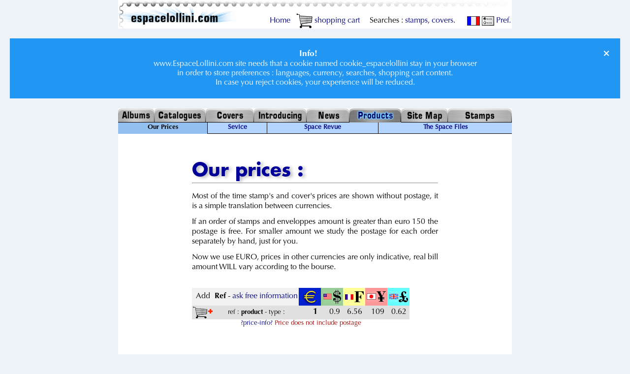

--- FILE ---
content_type: text/html; charset=ISO-8859-15
request_url: https://www.espacelollini.com/intro/prixUS.php?devise=2
body_size: 4463
content:
<!DOCTYPE HTML PUBLIC "-//W3C//DTD HTML 4.01 Transitional//EN" "http://www.w3.org/TR/html4/loose.dtd">
<HTML lang="en">
<HEAD>
<BASE TARGET="_parent">
<meta http-equiv="Content-Type" content="text/html; charset=iso-8859-15">
<!-- Google tag (gtag.js) -->
<script async src="https://www.googletagmanager.com/gtag/js?id=G-7GQ2H53467"></script>
<script>
  window.dataLayer = window.dataLayer || [];
  function gtag(){dataLayer.push(arguments);}
  gtag('js', new Date());

  gtag('config', 'G-7GQ2H53467');
</script>
<meta http-equiv="Content-Language" content="en, en">
<TITLE> Espace Lollini Rates: Stamp, Album, Catalog Prices page 1 | EspaceLollini.</TITLE>
<meta name="description" content="Consult our prices for all Espace Lollini products: astrophilately catalogs, collection albums, space stamps, FDC covers, and accessories. | Espace Lollini.">
<meta name="author" content="Alexandre Lollini">
<meta name="robots" content="index, follow">
<meta name="revisit-after" content="17 days">
<meta name="copyright" content="Espace Lollini SARL">
<meta name="Identifier-URL" content="https://www.espacelollini.com/intro/prixUS.php?devise=2">
<meta property="og:url" content="https://www.espacelollini.com/intro/prixUS.php?devise=2">
<link rel="apple-touch-icon" sizes="180x180" href="/apple-touch-icon.png">
<link rel="apple-touch-icon" sizes="120x120" HREF="/apple-icon-120x120.png">
<link rel="icon" type="image/png" sizes="32x32" href="/favicon-32x32.png">
<link rel="icon" type="image/png" sizes="16x16" href="/favicon-16x16.ico">
<link rel="manifest" href="/site.webmanifest">
<link rel="shortcut icon" href="/favicon.ico">
<meta name="viewport" content="width=device-width, initial-scale=1">
<link rel="stylesheet" href="https://fonts.googleapis.com/css?family=Inconsolata:400,700">
<link rel="stylesheet" href="/style.css" type="text/css">
<link rel="alternate" hreflang="fr" href="https://www.espacelollini.com/intro/prix.php?devise=2&langue_boutique=1">
<link rel="alternate" hreflang="en" href="https://www.espacelollini.com/intro/prixUS.php?devise=2&langue_boutique=2">
<link rel="alternate" hreflang="es-fr" href="https://www.espacelollini.com/intro/prix.php?devise=2&langue_boutique=3">
<link rel="alternate" hreflang="es-en" href="https://www.espacelollini.com/intro/prixUS.php?devise=2&langue_boutique=3">
<link rel="alternate" hreflang="de-fr" href="https://www.espacelollini.com/intro/prix.php?devise=2&langue_boutique=4">
<link rel="alternate" hreflang="de-en" href="https://www.espacelollini.com/intro/prixUS.php?devise=2&langue_boutique=4">
<link rel="alternate" hreflang="it-fr" href="https://www.espacelollini.com/intro/prix.php?devise=2&langue_boutique=5">
<link rel="alternate" hreflang="it-en" href="https://www.espacelollini.com/intro/prixUS.php?devise=2&langue_boutique=5">
<link rel="alternate" hreflang="sv-fr" href="https://www.espacelollini.com/intro/prix.php?devise=2&langue_boutique=6">
<link rel="alternate" hreflang="sv-en" href="https://www.espacelollini.com/intro/prixUS.php?devise=2&langue_boutique=6">
<meta property="og:locale" content="en">
<meta property="og:locale:alternate" content="en_US">
</HEAD>
<BODY>
<A name="top"></A>
<DIV ID="AlexDiv" STYLE="position:absolute; visibility:hide;"></DIV>
<SCRIPT LANGUAGE="JavaScript" SRC="/baloons.js" type="text/javascript"></SCRIPT>

<DIV ALIGN="CENTER">
<TABLE class="haut" WIDTH="800" BORDER="0" CELLSPACING="0" CELLPADDING="0">
	<TR>
		<TD valign="bottom">
		
		<div align="right"><a href="/index2US.php">&nbsp;Home </a>&nbsp;
		<A HREF="/panierUS.php"><IMG SRC="/p/panier.GIF" ALT="see your wantlist" WIDTH="33" HEIGHT="31" ALIGN="center" BORDER="0">&nbsp;shopping cart</a>
		&nbsp;&nbsp;&nbsp;&nbsp;Searches : 
		<A HREF="/cataweb/indexUS.php?">stamps</a>, 
		<A HREF="/enveloppe/indexUS.php?">covers</a>.
		&nbsp;&nbsp;&nbsp;&nbsp;
		<A HREF="/intro/prix.php?devise=2"><IMG SRC="/p/fra.gif" BORDER="0" ALIGN="center" WIDTH="26" HEIGHT="19" ALT="swich to french language"></A> 
		<A HREF="https://www.espacelollini.com/prefUS.php"><IMG SRC="/p/pref.gif" WIDTH="25" HEIGHT="23" ALIGN="center" BORDER="0" ALT="set preferences">&nbsp;Pref.</a>
		</div>
		</TD> 
	</TR>
</TABLE>
<noscript><br class="clear_left"><div class="alert">
	  <span class="closebtn">&times;</span>
		<h1>JavaScript is disabled!</h1><h2>Espace Lollini needs JavaScript enabled. 
		Please enable JavaScript in your web browser!</h2></div></noscript><div class="alert info"><span class="closebtn">&times;</span><big><B>Info!</B></big><br>www.EspaceLollini.com site needs that a cookie named cookie_espacelollini stay in your browser<br>in order to store preferences : languages, currency, searches, shopping cart content.<br>In case you reject cookies, your experience will be reduced.</div><script>
var close = document.getElementsByClassName("closebtn");
var i;

for (i = 0; i < close.length; i++) {
    close[i].onclick = function(){
        var div = this.parentElement;
        div.style.opacity = "0";
        setTimeout(function(){ div.style.display = "none"; }, 600);
    }
}
</script>

<TABLE WIDTH="800" BORDER="0" CELLSPACING="0" CELLPADDING="0">
	<TR>
<TD><A HREF="/alb/indexUS.php"><img src="/p/Albums.jpg" alt="Albums" border="0" height="28"></A></TD>
<TD><A HREF="/cat/indexUS.php"><img src="/p/Catalogues.jpg" alt="Catalogues" border="0" height="28"></A></TD>
<TD><A HREF="/enveloppe/indexUS.php"><img src="/p/Covers.jpg" alt="Covers" border="0" height="28"></A></TD>
<TD><A HREF="/intro/index1US.php"><img src="/p/Introducing.jpg" alt="Introducing" border="0" height="28"></A></TD>
<TD><A HREF="/newsUS.php"><img src="/p/News.jpg" alt="News" border="0" height="28"></A></TD>
<TD><A HREF="/prod/produitUS.php"><img src="/p/ProductsSEL.jpg" alt="Products" border="0" height="28"></A></TD>
<TD><A HREF="/planUS.php"><img src="/p/Site_map.jpg" alt="Site_map" border="0" height="28"></A></TD>
<TD><A HREF="/cataweb/indexUS.php"><img src="/p/Stamps.jpg" alt="Stamps" border="0" height="28"></A></TD>
	</TR><TR><TD BGCOLOR="#000000" height="1"></TD>
<TD BGCOLOR="#000000" height="1"></TD>
<TD BGCOLOR="#000000" height="1"></TD>
<TD BGCOLOR="#000000" height="1"></TD>
<TD BGCOLOR="#000000" height="1"></TD>
<TD BGCOLOR="#999999"></TD>
<TD BGCOLOR="#000000" height="1"></TD>
<TD BGCOLOR="#000000" height="1"></TD>
	</TR>
</TABLE>

<TABLE class="navbar" WIDTH="800" BORDER="0" CELLSPACING="0" CELLPADDING="0">
	<TR>
		<TD BGCOLOR="#93c0ef" ALIGN="center" VALIGN="middle"><B><small>Our Prices</small></B></TD>
		<TD width="1" BGCOLOR="#b3d5ff"><IMG SRC="/p/noir.GIF" WIDTH="1" height="22" border="0" alt="layout"></TD>
		<TD BGCOLOR="#b3d5ff" ALIGN="center" VALIGN="middle"><small><A HREF="/service/indexUS.php">Sevice</A></small></TD>
		<TD width="1" BGCOLOR="#b3d5ff"><IMG SRC="/p/noir.GIF" WIDTH="1" height="22" border="0" alt="layout"></TD>
		<TD BGCOLOR="#b3d5ff" ALIGN="center" VALIGN="middle"><small><A HREF="/intro/space-revueUS.php">Space Revue</A></small></TD>
		<TD width="1" BGCOLOR="#b3d5ff"><IMG SRC="/p/noir.GIF" WIDTH="1" height="22" border="0" alt="layout"></TD>
		<TD BGCOLOR="#b3d5ff" ALIGN="center" VALIGN="middle"><small><A HREF="/prod/spacefiles/introUS.php">The Space Files</A></small></TD>
	</TR><TR><TD BGCOLOR="#93c0ef"></TD>
<TD width="1" BGCOLOR="#000000"></TD>
<TD BGCOLOR="#000000" height="1"></TD>
<TD width="1" BGCOLOR="#000000"></TD>
<TD BGCOLOR="#000000" height="1"></TD>
<TD width="1" BGCOLOR="#000000"></TD>
<TD BGCOLOR="#000000" height="1"></TD>
	</TR>
</TABLE>
<TABLE class="navbar" WIDTH="800" BORDER="0" CELLSPACING="0" CELLPADDING="0">
	<TR>
	</TR>
</TABLE>
<TABLE WIDTH="800" BORDER="0" CELLSPACING="0" CELLPADDING="0"><TR><TD><DIV align="center">

<br><br>


<TABLE WIDTH="520" BORDER="0" ALIGN=CENTER CELLSPACING="0" CELLPADDING="10">
	<TR>
		<TD WIDTH="450" BGCOLOR="#ffffff">
<H1>Our prices :</H1><HR>

		<P>Most of the time stamp's and cover's prices are shown without postage, it is a simple translation between currencies.
		<P>If an order of stamps and enveloppes amount is greater than euro 150 the postage is free. For smaller amount we study the postage for each order  separately by hand, just for you.
		<P>Now we use EURO, prices in other currencies are only indicative, real bill amount WILL vary according to the bourse.

<BR><BR>
<TABLE WIDTH="320" ALIGN=CENTER BORDER="0" CELLSPACING="0" CELLPADDING="2">
<CAPTION ALIGN="BOTTOM"><SMALL><A HREF="/intro/prixUS.php">?price-info?</A>&nbsp;<FONT COLOR="#990000">Price does not include postage</FONT></SMALL>
</CAPTION>
	<TR>
		<TD NOWRAP BGCOLOR="#f1f1f1" ALIGN="CENTER">Add</TD>
		<TD NOWRAP BGCOLOR="#f1f1f1" ALIGN="CENTER"><B>Ref</B> - <A HREF="/intro/comUS.php">ask free information</A></TD>
		<TD NOWRAP WIDTH="45" HEIGHT="32" BGCOLOR="#0022cc" ALIGN="CENTER" VALIGN="middle"><A HREF="/prefUS.php"><IMG SRC="/p/e.GIF" WIDTH="30" HEIGHT="30" BORDER="0" ALT="Eur"></A></TD>
		<TD NOWRAP WIDTH="45" HEIGHT="32" BGCOLOR="#99cc99" ALIGN="CENTER" VALIGN="middle"><A HREF="/prefUS.php"><IMG SRC="/p/s.GIF" WIDTH="36" HEIGHT="28" BORDER="0" ALT="US $"></A></TD>
		<TD NOWRAP WIDTH="45" HEIGHT="32" BGCOLOR="#ffff99" ALIGN="CENTER" VALIGN="middle"><A HREF="/prefUS.php"><IMG SRC="/p/Fr.GIF" WIDTH="38" HEIGHT="22" BORDER="0" ALT="Fr"></A></TD>
		<TD NOWRAP WIDTH="45" HEIGHT="32" BGCOLOR="#ff9999" ALIGN="CENTER" VALIGN="middle"><A HREF="/prefUS.php"><IMG SRC="/p/y.GIF" WIDTH="39" HEIGHT="21" BORDER="0" ALT="Yen"></A></TD>
		<TD NOWRAP WIDTH="45" HEIGHT="32" BGCOLOR="#66FFFF" ALIGN="CENTER" VALIGN="middle"><A HREF="/prefUS.php"><IMG SRC="/p/L.GIF" WIDTH="38" HEIGHT="22" BORDER="0" ALT="£"></A></TD>
		</TR>
<TR><TD BGCOLOR="#e0e0e0" HEIGHT="18" width="10"><IMG SRC="/p/panier+.gif" WIDTH="40" HEIGHT="24" ALIGN="MIDDLE" BORDER="0"></TD>
<TD NOWRAP BGCOLOR="#e0e0e0" HEIGHT="18" ALIGN="CENTER">&nbsp;<small>&nbsp;ref : <B>product</B> - type : <B></B>&nbsp;</small></TD>
<TD NOWRAP WIDTH="45" HEIGHT="18" BGCOLOR="#e0e0e0" ALIGN="RIGHT">&nbsp;<BIG><B>1</B></BIG>&nbsp;</TD>
<TD NOWRAP WIDTH="45" HEIGHT="18" BGCOLOR="#e0e0e0" ALIGN="RIGHT">&nbsp;0.9&nbsp;</TD>
<TD NOWRAP WIDTH="45" HEIGHT="18" BGCOLOR="#e0e0e0" ALIGN="RIGHT">&nbsp;6.56&nbsp;</TD>
<TD NOWRAP WIDTH="45" HEIGHT="18" BGCOLOR="#e0e0e0" ALIGN="RIGHT">&nbsp;109&nbsp;</TD>
<TD NOWRAP WIDTH="45" HEIGHT="18" BGCOLOR="#e0e0e0" ALIGN="RIGHT">&nbsp;0.62&nbsp;</TD></TR>
</TABLE>
<BR><BR>
		</TD>
	</TR>
</TABLE>

<TABLE WIDTH="520" ALIGN=CENTER BORDER="0" CELLSPACING="0" CELLPADDING="20">
	<TR>
		<TD WIDTH="450" BGCOLOR="#ffffff">
		<H2>Currencies</H2>
		<P>Our prices are based on euro, other currencies shown are only additional information and are approximation.
		<P>We accept payment in EURO and US$.
		<P>We may accept payment in other currencies, but all additional tax or fees, will be added to the bill in this case.
		<P>The amount of the bill is calculated at the time written, and so may be diffrent from a total shown on the web if not in EURO.
		<P>Also postage is not included and rely on your country and mass of each parcel.
		</TD>
	</TR>
</TABLE>
<TABLE WIDTH="520" ALIGN=CENTER BORDER="0" CELLSPACING="0" CELLPADDING="20">
	<TR>
		<TD WIDTH="450" BGCOLOR="#ffffff">
		<H2>in a Hurry?</H2>
		<P>We send using the post office, BUT if you need festest delivery,  we can use CHRONOPOST or UPS. These services can deliver worldwide  in less than 7 days.</P>
<P>We can use them if you ask for a quick delivery, and the bill  will contain details about this.
		</TD>
	</TR>
	<TR>
	<TD>
	
	
	</TD>
	</TR>
	
	
	
</TABLE>

<TABLE WIDTH="720" ALIGN=CENTER BORDER="0" CELLSPACING="0" CELLPADDING="10">
	<TR>
		<TD WIDTH="450" BGCOLOR="#ffffff">
		<H2>We accept these credit cards :</H2>
		
			<TABLE WIDTH="640" ALIGN=CENTER BORDER="0" CELLSPACING="0"  CELLPADDING="3" HEIGHT="1">
				<TR>
					<TD align="center"><IMG SRC="/p/cb.GIF" WIDTH="64" HEIGHT="48" ALIGN="MIDDLE" BORDER="0">
					<IMG SRC="/p/AmEx.GIF" WIDTH="64" HEIGHT="65" ALIGN="MIDDLE" BORDER="0">
					<IMG SRC="/p/master.GIF" WIDTH="64" HEIGHT="40" ALIGN="MIDDLE" BORDER="0">
					<IMG SRC="/p/visa.GIF" WIDTH="64" HEIGHT="40" ALIGN="MIDDLE" BORDER="0">
					<IMG SRC="/p/diners.GIF" WIDTH="64" HEIGHT="49" ALIGN="MIDDLE" BORDER="0">
					<IMG SRC="/p/maest.GIF" WIDTH="64" HEIGHT="41" ALIGN="MIDDLE" BORDER="0">
					<IMG SRC="/p/el.GIF" WIDTH="64" HEIGHT="39" ALIGN="MIDDLE" BORDER="0">
					<IMG SRC="/p/edc.GIF" WIDTH="64" HEIGHT="33" ALIGN="MIDDLE" BORDER="0">
					<IMG SRC="/p/euroc.GIF" WIDTH="64" HEIGHT="80" ALIGN="MIDDLE" BORDER="0"></TD>
				</TR>
			</TABLE>
		</TD>
	</TR>
</TABLE>

<TABLE WIDTH="720" ALIGN=CENTER BORDER="0" CELLSPACING="0" CELLPADDING="10">
	<TR>
		<TD WIDTH="450" BGCOLOR="#ffffff">
		<H3>General conditions :</H3>
		<P><B>Subscribers :</B> Settlement as soon as the invoice is received. The invoice is traveling at the customer own risk. The goods are owned by EspaceLollini until full settlement. - If the settlement is not done, all the taxes and fees have to be paid by the customer, the Nice-France's Tribunal is the only one agreed to judge. - If you are subscriber you must pay the goods sent by subscription. If you want to stop subscription, you must write us one month in advance.
		<P><B>Errors or problem :</B> the bill of the product must be included, also 30 days after delivery it is too late.
		<P><B>New custommer :</B> Settlement with order, each order must come with its payment.
		</TD>
	</TR>
</TABLE>

<br><br>

			</DIV>
		</TD> 
	</TR>
</TABLE>
<TABLE WIDTH="800" class="bottom">
	<TR>
		<TD NOWRAP ALIGN="center">
<A HREF="/index2US.php">Homepage</A>&nbsp;&nbsp;<B>&gt;</B>&nbsp;&nbsp;<A HREF="/prod/produitUS.php">Products</A>&nbsp;&nbsp;<B>&gt;</B>&nbsp;&nbsp;<A HREF="/intro/prixUS.php">Our Prices</A>&nbsp;		<TT>&nbsp;&nbsp;
		<IMG SRC="/p/noir.GIF" align="middle" WIDTH="1" height="33" alt="dessin">
		&nbsp;&nbsp;</TT>
		<B><A HREF="/intro/comUS.php"><IMG SRC="/p/crayon.GIF" WIDTH="31" HEIGHT="31" BORDER="0" ALT="send us a postcard!" style="vertical-align: middle;">&nbsp;&nbsp;Contact-us</a></b>
		<TT>&nbsp;&nbsp;
		<IMG SRC="/p/noir.GIF" align="middle" WIDTH="1" height="33" alt="dessin">
		&nbsp;&nbsp;</TT>
		<small>&copy;&nbsp;2026&nbsp;www.espacelollini.com</small>
		</TD> 
	</TR>
</TABLE>
<TABLE WIDTH="800" class="bottom">
	<TR>
		<TD NOWRAP ALIGN="center">
 		<a href="https://youtu.be/rV9_i7eEyE8" style="background-color: #ff0000; color: #ffffff; padding: 4px 4px; text-decoration: none; display: inline-block; border-radius: 4px;">
 			video
		</a>
		<TT>&nbsp;&nbsp;
		<IMG SRC="/p/noir.GIF" align="middle" WIDTH="1" height="34" alt="dessin">
		&nbsp;&nbsp;</TT>
		<a href="https://twitter.com/alollini?ref_src=twsrc%5Etfw" class="twitter-follow-button" data-show-count="false"  style="background-color: #000000; color: #ffffff; padding: 4px 4px; text-decoration: none; display: inline-block; border-radius: 4px; vertical-align: middle;">
			@alollini on X
		</a><script async src="https://platform.twitter.com/widgets.js" charset="utf-8"></script>
		<TT>&nbsp;&nbsp;
		<IMG SRC="/p/noir.GIF" align="middle" WIDTH="1" height="34" alt="dessin">
		&nbsp;&nbsp;</TT>
		<a href="https://www.instagram.com/espacelollini/" style="background-color: #E1306C; color: #ffffff; padding: 4px 4px; text-decoration: none; display: inline-block; border-radius: 4px; vertical-align: middle;">
			<IMG SRC="/p/instagram.png" WIDTH="32" height="32"  BORDER="0"  style="vertical-align: middle;" alt="follow espacelollini on instagram logo">
		</a>
		<TT>&nbsp;&nbsp;
		<IMG SRC="/p/noir.GIF" align="middle" WIDTH="1" height="34" alt="dessin">
		&nbsp;&nbsp;</TT>
        <a href="https://www.facebook.com/Espacelollini/" style="background-color: #1877F2; color: #ffffff; padding: 4px 4px; text-decoration: none; display: inline-block; border-radius: 4px; vertical-align: middle;">
            <IMG SRC="/p/facebook.png" WIDTH="32" height="32" BORDER="0" style="vertical-align: middle;" alt="Follow Espace Lollini on Facebook">
        </a>
		</TD> 
	</TR>
</TABLE>
</DIV>
</BODY>
</HTML>

